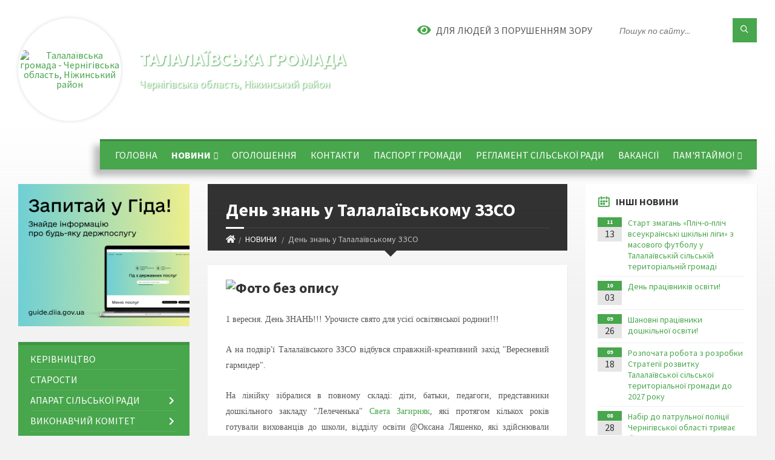

--- FILE ---
content_type: text/html; charset=UTF-8
request_url: https://talalaivka-gromada.gov.ua/news/1630652945/
body_size: 19242
content:
<!DOCTYPE html>
<html class="wide wow-animation" lang="uk">
<head>
	<!--[if IE]><meta http-equiv="X-UA-Compatible" content="IE=edge"><![endif]-->
	<meta charset="utf-8">
	<meta name="viewport" content="width=device-width, initial-scale=1">
	<!--[if IE]><script>
		document.createElement('header');
		document.createElement('nav');
		document.createElement('main');
		document.createElement('section');
		document.createElement('article');
		document.createElement('aside');
		document.createElement('footer');
		document.createElement('figure');
		document.createElement('figcaption');
	</script><![endif]-->
	<title>День знань у Талалаївському ЗЗСО | Талалаївська громада</title>
	<meta name="description" content=". . 1 вересня. День ЗНАНЬ!!! Урочисте свято для усієї освітянської родини!!!. . А на подвір&amp;#39;ї Талалаївського ЗЗСО відбувся справжній-креативний захід &amp;quot;Вересневий гармидер&amp;quot;.. . На лінійку зібралися в повному складі: діти, батьк">
	<meta name="keywords" content="День, знань, у, Талалаївському, ЗЗСО, |, Талалаївська, громада, 04415258">

	
		<meta property="og:image" content="https://rada.info/upload/users_files/04415258/54712d827f5948e855f111e994b9d5a5.jpg">
	<meta property="og:image:width" content="960">
	<meta property="og:image:height" content="720">
			<meta property="og:title" content="День знань у Талалаївському ЗЗСО">
			<meta property="og:description" content="

1 вересня. День ЗНАНЬ!!! Урочисте свято для усієї освітянської родини!!!">
			<meta property="og:type" content="article">
	<meta property="og:url" content="https://talalaivka-gromada.gov.ua/news/1630652945/">
		
		<link rel="apple-touch-icon" sizes="57x57" href="https://gromada.org.ua/apple-icon-57x57.png">
	<link rel="apple-touch-icon" sizes="60x60" href="https://gromada.org.ua/apple-icon-60x60.png">
	<link rel="apple-touch-icon" sizes="72x72" href="https://gromada.org.ua/apple-icon-72x72.png">
	<link rel="apple-touch-icon" sizes="76x76" href="https://gromada.org.ua/apple-icon-76x76.png">
	<link rel="apple-touch-icon" sizes="114x114" href="https://gromada.org.ua/apple-icon-114x114.png">
	<link rel="apple-touch-icon" sizes="120x120" href="https://gromada.org.ua/apple-icon-120x120.png">
	<link rel="apple-touch-icon" sizes="144x144" href="https://gromada.org.ua/apple-icon-144x144.png">
	<link rel="apple-touch-icon" sizes="152x152" href="https://gromada.org.ua/apple-icon-152x152.png">
	<link rel="apple-touch-icon" sizes="180x180" href="https://gromada.org.ua/apple-icon-180x180.png">
	<link rel="icon" type="image/png" sizes="192x192"  href="https://gromada.org.ua/android-icon-192x192.png">
	<link rel="icon" type="image/png" sizes="32x32" href="https://gromada.org.ua/favicon-32x32.png">
	<link rel="icon" type="image/png" sizes="96x96" href="https://gromada.org.ua/favicon-96x96.png">
	<link rel="icon" type="image/png" sizes="16x16" href="https://gromada.org.ua/favicon-16x16.png">
	<link rel="manifest" href="https://gromada.org.ua/manifest.json">
	<meta name="msapplication-TileColor" content="#ffffff">
	<meta name="msapplication-TileImage" content="https://gromada.org.ua/ms-icon-144x144.png">
	<meta name="theme-color" content="#ffffff">
	
	
		<meta name="robots" content="">
		
	<link rel="preconnect" href="https://fonts.googleapis.com">
	<link rel="preconnect" href="https://fonts.gstatic.com" crossorigin>
	<link href="https://fonts.googleapis.com/css2?family=Source+Sans+Pro:ital,wght@0,400;0,700;1,400;1,700&display=swap" rel="stylesheet">
	
    <link rel="preload" href="//gromada.org.ua/themes/2021_townpress/css/styles_vip.css?v=1.40" as="style">
	<link rel="stylesheet" href="//gromada.org.ua/themes/2021_townpress/css/styles_vip.css?v=1.40">
	<link rel="stylesheet" href="//gromada.org.ua/themes/2021_townpress/css/77316/theme_vip.css?v=1764526893">
	
		<!--[if lt IE 9]>
	<script src="https://oss.maxcdn.com/html5shiv/3.7.2/html5shiv.min.js"></script>
	<script src="https://oss.maxcdn.com/respond/1.4.2/respond.min.js"></script>
	<![endif]-->
	<!--[if gte IE 9]>
	<style type="text/css">
		.gradient { filter: none; }
	</style>
	<![endif]-->

</head>
<body class="">

	<a href="#top_menu" class="skip-link link" aria-label="Перейти до головного меню (Alt+1)" accesskey="1">Перейти до головного меню (Alt+1)</a>
	<a href="#left_menu" class="skip-link link" aria-label="Перейти до бічного меню (Alt+2)" accesskey="2">Перейти до бічного меню (Alt+2)</a>
    <a href="#main_content" class="skip-link link" aria-label="Перейти до головного вмісту (Alt+3)" accesskey="3">Перейти до текстового вмісту (Alt+3)</a>


		<header id="header" class="m-has-standard-menu m-has-header-tools m-has-gmap">
			<div class="header-inner">

				<div class="header-content">
					<div class="c-container">
						<div class="header-content-inner">

							<div class="header-branding m-large-logo">
								<a href="https://talalaivka-gromada.gov.ua/">
									<span id="logo" class="form_2">
										<img src="https://rada.info/upload/users_files/04415258/gerb/180px-Talalaivka_nizh_gerb.png" data-hires="https://rada.info/upload/users_files/04415258/gerb/180px-Talalaivka_nizh_gerb.png" alt="Талалаївська громада - Чернігівська область, Ніжинський район ">
									</span>
									<span>
										<span class="slogan_1">Талалаївська громада</span>
										<span class="slogan_2">Чернігівська область, Ніжинський район </span>
									</span>
								</a>
							</div>
							
							<div class="header-toggle-holder">

								<button type="button" class="header-toggle">
									<i class="ico-open tp tp-menu"></i>
									<i class="ico-close tp tp-cross"></i>
									<span>Меню</span>
								</button>

								<a rel="nofollow" href="https://talalaivka-gromada.gov.ua/search/" class="header-gmap-switcher" title="Пошук по сайту">
									<i class="fas fa-search"></i>
								</a>

							</div>
							
							<nav class="header-menu" id="top_menu">
								<ul>
																		<li>
										<a href="https://talalaivka-gromada.gov.ua/main/">ГОЛОВНА</a>
																			</li>
																		<li class="m-active">
										<a href="https://talalaivka-gromada.gov.ua/news/">НОВИНИ</a>
																				<ul>
																						<li>
												<a href="https://talalaivka-gromada.gov.ua/fond-socialnogo-strahuvannya-ukraini-informue-13-17-55-17-08-2021/">ФОНД СОЦІАЛЬНОГО СТРАХУВАННЯ УКРАЇНИ ІНФОРМУЄ</a>
																							</li>
																						<li>
												<a href="https://talalaivka-gromada.gov.ua/derzhpraci-informue-13-49-18-03-06-2022/">ДЕРЖПРАЦІ ІНФОРМУЄ</a>
																							</li>
																						<li>
												<a href="https://talalaivka-gromada.gov.ua/novini-pensijnogo-fondu-ukraini-10-28-57-24-11-2021/">НОВИНИ ПЕНСІЙНОГО ФОНДУ УКРАЇНИ</a>
																							</li>
																						<li>
												<a href="https://talalaivka-gromada.gov.ua/golovne-upravlinnya-statistiki-u-chernigivskij-oblasti-informue-11-24-07-07-02-2022/">ГОЛОВНЕ УПРАВЛІННЯ СТАТИСТИКИ У ЧЕРНІГІВСЬКІЙ ОБЛАСТІ ІНФОРМУЄ</a>
																							</li>
																						<li>
												<a href="https://talalaivka-gromada.gov.ua/golovne-upravlinnya-derzhprodspozhivsluzhbi-v-chernigivskij-oblasti-informue-11-04-06-08-02-2022/">ГОЛОВНЕ УПРАВЛІННЯ ДЕРЖПРОДСПОЖИВСЛУЖБИ В ЧЕРНІГІВСЬКІЙ ОБЛАСТІ ІНФОРМУЄ</a>
																							</li>
																						<li>
												<a href="https://talalaivka-gromada.gov.ua/novini-ministerstva-ohoroni-zdorovya-08-51-50-06-10-2022/">НОВИНИ МІНІСТЕРСТВА ОХОРОНИ ЗДОРОВ'Я</a>
																							</li>
																						<li>
												<a href="https://talalaivka-gromada.gov.ua/ministerstvo-cifrovoi-transformacii-informue-09-26-12-17-11-2021/">МІНІСТЕРСТВО ЦИФРОВОЇ ТРАНСФОРМАЦІЇ ІНФОРМУЄ</a>
																							</li>
																						<li>
												<a href="https://talalaivka-gromada.gov.ua/nizhinska-miskrajonna-filiya-chernigivskogo-oblasnogo-centru-zajnyatosti-informue-10-26-55-23-11-2021/">ЧЕРНІГІВСЬКИЙ ОБЛАСНИЙ ЦЕНТР ЗАЙНЯТОСТІ ІНФОРМУЄ</a>
																							</li>
																						<li>
												<a href="https://talalaivka-gromada.gov.ua/novini-golovnogo-upravlinnya-dps-u-chernigivskij-oblasti-14-26-38-07-04-2023/">НОВИНИ ГОЛОВНОГО УПРАВЛІННЯ ДПС У ЧЕРНІГІВСЬКІЙ ОБЛАСТІ</a>
																							</li>
																						<li>
												<a href="https://talalaivka-gromada.gov.ua/policiya-informue-13-47-32-25-10-2023/">ПОЛІЦІЯ ІНФОРМУЄ</a>
																							</li>
																						<li>
												<a href="https://talalaivka-gromada.gov.ua/derzhavna-migracijna-sluzhba-informue-15-14-47-04-07-2025/">ДЕРЖАВНА МІГРАЦІЙНА СЛУЖБА ІНФОРМУЄ</a>
																							</li>
																																</ul>
																			</li>
																		<li>
										<a href="https://talalaivka-gromada.gov.ua/ogoloshennya-12-11-08-03-09-2021/">ОГОЛОШЕННЯ</a>
																			</li>
																		<li>
										<a href="https://talalaivka-gromada.gov.ua/feedback/">Контакти</a>
																			</li>
																		<li>
										<a href="https://talalaivka-gromada.gov.ua/pasport-gromadi-11-41-15-21-06-2022/">ПАСПОРТ ГРОМАДИ</a>
																			</li>
																		<li>
										<a href="https://talalaivka-gromada.gov.ua/reglament-silskoi-radi-09-14-24-05-01-2023/">РЕГЛАМЕНТ СІЛЬСЬКОЇ РАДИ</a>
																			</li>
																		<li>
										<a href="https://talalaivka-gromada.gov.ua/vakansii-15-51-18-08-09-2025/">ВАКАНСІЇ</a>
																			</li>
																		<li>
										<a href="https://talalaivka-gromada.gov.ua/pamyatajmo-16-37-14-11-02-2025/">ПАМ'ЯТАЙМО!</a>
																				<ul>
																						<li>
												<a href="https://talalaivka-gromada.gov.ua/aleya-slavi-12-55-10-24-09-2025/">АЛЕЯ СЛАВИ</a>
																							</li>
																																</ul>
																			</li>
																										</ul>
							</nav>
							
							<div class="header-tools">

								<div class="header-search">
									<form method="get" action="https://talalaivka-gromada.gov.ua/search/" class="c-search-form">
										<div class="form-fields">
											<input type="text" name="q" value="" placeholder="Пошук по сайту..." aria-label="Введіть пошукову фразу">
											<button type="submit" name="gAction" value="search" class="submit-btn" aria-label="Здійснити пошук"><i class="tp tp-magnifier"></i></button>
										</div>
									</form>
								</div>
								
								<a href="#" rel="nofollow" class="header-gmap-switcher" title="Версія для людей з вадами зору" onclick="return set_special('965a7abdcb93d6f790f6f95a9a18373e2eebec6c');">
									<i class="ico-open fas fa-eye"></i>
									<span>Для людей з порушенням зору</span>
								</a>

							</div>

						</div>
					</div>
				</div>

			</div>
		</header>

		<div class="header-bg">
			<div class="header-image" data-autoplay="8">
																			<div class="image-layer" style="background-image: url(https://rada.info/upload/users_files/04415258/backgrounds/1-фон.jpg);"></div>
												</div>
		</div>

		<div id="core">
			<div class="c-container">
				<div class="row">

					<div class="middle-column col-md-9 col-md-push-3" id="main_content">
					
																					<div class="row">
	
	<div class="middle-column col-md-8">

		<div id="page-content">
			<div class="page-content-inner">
			
				<div id="page-header" class="m-has-breadcrumbs">
					<div class="page-title">
						<h1>День знань у Талалаївському ЗЗСО</h1>
					</div>
					<div class="breadcrumbs">
						<ul><li><a href="https://talalaivka-gromada.gov.ua/" title="Головна сторінка"><span class="fa fa-home"></span></a></li><li><a href="https://talalaivka-gromada.gov.ua/news/" aria-current="page">НОВИНИ</a></li> <li class="active">День знань у Талалаївському ЗЗСО</li></ul>
					</div>
				</div>

				<div class="post-page post-detail-page">
					<div class="post">
						<div class="post-inner c-content-box m-no-padding">

							<div class="post-core">

								<div class="post-content">
									<div class="post-content-inner">
						
										
										
										<main>
										<h2 style="text-align: justify;"><img alt="Фото без опису"  alt="" src="https://rada.info/upload/users_files/04415258/54712d827f5948e855f111e994b9d5a5.jpg" style="width: 333px; height: 250px;" /></h2>

<p style="text-align: justify;"><span style="font-size:14px;"><span style="font-family:Times New Roman,Times,serif;">1 вересня. День ЗНАНЬ!!! Урочисте свято для усієї освітянської родини!!!</span></span></p>

<p style="text-align: justify;"><span style="font-size:14px;"><span style="font-family:Times New Roman,Times,serif;">А на подвір&#39;ї Талалаївського ЗЗСО відбувся справжній-креативний захід &quot;Вересневий гармидер&quot;.</span></span></p>

<p style="text-align: justify;"><span style="font-size:14px;"><span style="font-family:Times New Roman,Times,serif;">На лінійку зібралися в повному складі: діти, батьки, педагоги, представники дошкільного закладу &quot;Лелеченька&quot; <a href="http://vlada.pp.ua/goto/[base64]/" target="_blank" rel="nofollow" role="link" tabindex="0">Света Загирняк</a>, які протягом кількох років готували вихованців до школи, відділу освіти @Оксана Ляшенко, які здійснювали матеріальне та методичне забезпечення, технічний персонал, що невтомно працював над благоустроєм закладу, небайдужі до актуальних шкільних питань.</span></span></p>

<p style="text-align: justify;"><span style="font-size:14px;"><span style="font-family:Times New Roman,Times,serif;">Сьогодні 145 дорослих, активних, креативних, веселих, розумних, кмітливих, непосидючих здобувачів освіти переступили шкільний поріг, з них - 15 першокласників. 7 учнів нагороджені похвальними листами за підсумками минулого року.</span></span></p>

<p style="text-align: justify;"><span style="font-size:14px;"><span style="font-family:Times New Roman,Times,serif;">Сміливо крокуйте шляхом засвоєння знань, розкривайте власний потенціал, зберігайте людяність та особисту гідність.</span></span></p>

<p style="text-align: justify;"><span style="font-size:14px;"><span style="font-family:Times New Roman,Times,serif;">21 педагог цьогоріч забезпечуватиме якісний освітній процес у закладі. Ресурсів вам, внутрішніх можливостей та високої мотивації на засадах академічної доброчесності.</span></span></p>

<p style="text-align: justify;"><span style="font-size:14px;"><span style="font-family:Times New Roman,Times,serif;">Батькам - бути люблячими та розуміючими, долучатися до спільних та корисних справ закладу.</span></span></p>

<p style="text-align: justify;"><span style="font-size:14px;"><span style="font-family:Times New Roman,Times,serif;">Дякуємо усім дотичним до організованого початку нового навчального року, засновнику, спонсорам та благодійникам:</span></span></p>

<p style="text-align: justify;"><span style="font-size:14px;"><span style="font-family:Times New Roman,Times,serif;">- Талалаївській сільській раді за парти для першокласників та матеріали для проведення поточного ремонту;</span></span></p>

<p style="text-align: justify;"><span style="font-size:14px;"><span style="font-family:Times New Roman,Times,serif;">- благодійному фонду &quot;Разом з Кернел&quot; за цінні набори канцтоварів для найменших 15 учнів, що вперше завітали до першого класу;</span></span></p>

<p style="text-align: justify;"><span style="font-size:14px;"><span style="font-family:Times New Roman,Times,serif;">- Шевчуну Сергію Івановичу за допомогу в обкосі території;</span></span></p>

<p style="text-align: justify;"><span style="font-size:14px;"><span style="font-family:Times New Roman,Times,serif;">- Явону Володимиру Григоровича та Косусі Михайлу Івановичу за фарбу для спортивних та технічних споруд;</span></span></p>

<p style="text-align: justify;"><span style="font-size:14px;"><span style="font-family:Times New Roman,Times,serif;">- Герасименку Сергію Михайловичу та Петрику Віталію Івановичу за деревину для благоустрою території;</span></span></p>

<p style="text-align: justify;"><span style="font-size:14px;"><span style="font-family:Times New Roman,Times,serif;">- Черненко Тетяні Віталіївні <a href="http://vlada.pp.ua/goto/[base64]/" target="_blank" rel="nofollow" role="link" tabindex="0">Таня Черненко Ляшенко</a> та єврейській общині за посильну допомогу у вигляді канцтоварів та кухонного приладдя;</span></span></p>

<p style="text-align: justify;"><span style="font-size:14px;"><span style="font-family:Times New Roman,Times,serif;">- Чеботаєвій Інзі Віталіївні <a href="http://vlada.pp.ua/goto/[base64]/" target="_blank" rel="nofollow" role="link" tabindex="0">Інга Чеботаєва</a> та профспілковій організації за необхідний матеріал в роботі директора та педагогічого колективу.</span></span></p>

<p style="text-align: justify;"><span style="font-size:14px;"><span style="font-family:Times New Roman,Times,serif;">Дякую усім за речі та слова, що гріють і душу, і серце, роблять освітній процес безпечним, комфортним та якісним.</span></span></p>

<p style="text-align: right;"><span style="font-size:16px;">&nbsp; &nbsp; &nbsp; &nbsp; &nbsp; &nbsp; &nbsp; &nbsp; &nbsp; &nbsp; &nbsp; &nbsp; &nbsp; &nbsp; &nbsp; &nbsp; &nbsp; &nbsp; &nbsp; &nbsp; &nbsp; &nbsp; &nbsp; &nbsp; &nbsp; &nbsp; &nbsp; &nbsp; &nbsp; &nbsp; &nbsp; &nbsp; &nbsp; &nbsp; &nbsp; &nbsp; &nbsp; &nbsp; &nbsp; &nbsp; &nbsp; &nbsp; &nbsp; &nbsp; &nbsp; &nbsp; &nbsp; </span>&nbsp; &nbsp; &nbsp; &nbsp; &nbsp; &nbsp; &nbsp; &nbsp; &nbsp; &nbsp; &nbsp; &nbsp; &nbsp; &nbsp; &nbsp; Відділ освіти Талалаївської сільської ради</p>
										</main>
										
																				<div class="gallery-list-page gallery-page">
											<div class="c-gallery">
												<ul class="gallery-images m-layout-masonry m-3-columns">

																										<li class="gallery-image album_item">
														<div class="gallery-image-inner">
															<a href="https://rada.info/upload/users_files/04415258/gallery/large/240671873_1434331720285313_3764408572659875823_n.jpg" data-fancybox="gallery" data-caption="" title="">
																<img src="https://rada.info/upload/users_files/04415258/gallery/large/240671873_1434331720285313_3764408572659875823_n.jpg" alt="">
															</a>
															<p class="gallery-title"><a href="https://rada.info/upload/users_files/04415258/gallery/large/240671873_1434331720285313_3764408572659875823_n.jpg" data-fancybox="gallery2" data-caption=""></a></p>
														</div>
																											</li>
																										<li class="gallery-image album_item">
														<div class="gallery-image-inner">
															<a href="https://rada.info/upload/users_files/04415258/gallery/large/240594166_1434331620285323_4081029648888001434_n.jpg" data-fancybox="gallery" data-caption="" title="">
																<img src="https://rada.info/upload/users_files/04415258/gallery/large/240594166_1434331620285323_4081029648888001434_n.jpg" alt="">
															</a>
															<p class="gallery-title"><a href="https://rada.info/upload/users_files/04415258/gallery/large/240594166_1434331620285323_4081029648888001434_n.jpg" data-fancybox="gallery2" data-caption=""></a></p>
														</div>
																											</li>
																										<li class="gallery-image album_item">
														<div class="gallery-image-inner">
															<a href="https://rada.info/upload/users_files/04415258/gallery/large/240655910_1434331443618674_5881184097671655516_n.jpg" data-fancybox="gallery" data-caption="" title="">
																<img src="https://rada.info/upload/users_files/04415258/gallery/large/240655910_1434331443618674_5881184097671655516_n.jpg" alt="">
															</a>
															<p class="gallery-title"><a href="https://rada.info/upload/users_files/04415258/gallery/large/240655910_1434331443618674_5881184097671655516_n.jpg" data-fancybox="gallery2" data-caption=""></a></p>
														</div>
																											</li>
																										<li class="gallery-image album_item">
														<div class="gallery-image-inner">
															<a href="https://rada.info/upload/users_files/04415258/gallery/large/240659835_1434331293618689_6864216951766211667_n.jpg" data-fancybox="gallery" data-caption="" title="">
																<img src="https://rada.info/upload/users_files/04415258/gallery/large/240659835_1434331293618689_6864216951766211667_n.jpg" alt="">
															</a>
															<p class="gallery-title"><a href="https://rada.info/upload/users_files/04415258/gallery/large/240659835_1434331293618689_6864216951766211667_n.jpg" data-fancybox="gallery2" data-caption=""></a></p>
														</div>
																											</li>
																										<li class="gallery-image album_item">
														<div class="gallery-image-inner">
															<a href="https://rada.info/upload/users_files/04415258/gallery/large/240586941_1434331143618704_8679678408891684771_n.jpg" data-fancybox="gallery" data-caption="" title="">
																<img src="https://rada.info/upload/users_files/04415258/gallery/large/240586941_1434331143618704_8679678408891684771_n.jpg" alt="">
															</a>
															<p class="gallery-title"><a href="https://rada.info/upload/users_files/04415258/gallery/large/240586941_1434331143618704_8679678408891684771_n.jpg" data-fancybox="gallery2" data-caption=""></a></p>
														</div>
																											</li>
																										<li class="gallery-image album_item">
														<div class="gallery-image-inner">
															<a href="https://rada.info/upload/users_files/04415258/gallery/large/241089866_1434331060285379_7650851339709222820_n.jpg" data-fancybox="gallery" data-caption="" title="">
																<img src="https://rada.info/upload/users_files/04415258/gallery/large/241089866_1434331060285379_7650851339709222820_n.jpg" alt="">
															</a>
															<p class="gallery-title"><a href="https://rada.info/upload/users_files/04415258/gallery/large/241089866_1434331060285379_7650851339709222820_n.jpg" data-fancybox="gallery2" data-caption=""></a></p>
														</div>
																											</li>
																										<li class="gallery-image album_item">
														<div class="gallery-image-inner">
															<a href="https://rada.info/upload/users_files/04415258/gallery/large/241070438_1434331243618694_7825054586914177527_n.jpg" data-fancybox="gallery" data-caption="" title="">
																<img src="https://rada.info/upload/users_files/04415258/gallery/large/241070438_1434331243618694_7825054586914177527_n.jpg" alt="">
															</a>
															<p class="gallery-title"><a href="https://rada.info/upload/users_files/04415258/gallery/large/241070438_1434331243618694_7825054586914177527_n.jpg" data-fancybox="gallery2" data-caption=""></a></p>
														</div>
																											</li>
													
												</ul>
											</div>
										</div>
										
									</div>
								</div>

							</div>

							<div class="post-footer">
								<div class="post-footer-inner">

									<div class="post-info">
										<i class="ico tp tp-clock2"></i>
										<span class="post-date">
											03 Вересня, 2021 о 10:04
										</span>
										<i class="ico far fa-eye"></i>
										<span class="post-views">
											380
										</span>
																			</div>
																		
																		<div class="post-share">
										Сподобалась новина? Поширте:										
																				<a data-type="fb" class="social_share fab fa-facebook" onclick="window.open('https://www.facebook.com/sharer/sharer.php?u=https://talalaivka-gromada.gov.ua/news/1630652945/', '', 'toolbar=0,status=0,scrollbars=1,width=626,height=436'); return false;" href="#" rel="nofollow" title="Поширити у Facebook"></a>
										<a data-type="tw" class="social_share fab fa-twitter" onclick="window.open('https://twitter.com/intent/tweet?url=https://talalaivka-gromada.gov.ua/news/1630652945/&text=%D0%94%D0%B5%D0%BD%D1%8C+%D0%B7%D0%BD%D0%B0%D0%BD%D1%8C+%D1%83+%D0%A2%D0%B0%D0%BB%D0%B0%D0%BB%D0%B0%D1%97%D0%B2%D1%81%D1%8C%D0%BA%D0%BE%D0%BC%D1%83+%D0%97%D0%97%D0%A1%D0%9E', '', 'toolbar=0,status=0,scrollbars=1,width=626,height=436'); return false;" href="#" rel="nofollow" title="Поширити у Twitter"></a>
										<a onclick="window.print(); return false;" rel="nofollow" class="social_share fas fa-print" href="#" title="Надрукувати"></a>
									</div>
																		
								</div>
							</div>
							
						</div>
					</div>
					
										<div class="post-navigation">
						<div class="c-content-box">
							<ul>
								<li class="prev m-has-thumb">
																		<div class="prev-inner">
																				<div class="nav-thumb">
											<a href="https://talalaivka-gromada.gov.ua/news/1630481826/"><img src="https://rada.info/upload/users_files/04415258/a99e15f844615fc3da626355f8914ff7.jpg" alt="Служба у справах дітей інформує!"></a>
										</div>
																				<h5><a href="https://talalaivka-gromada.gov.ua/news/1630481826/">Попередня стаття</a></h5>
										<a href="https://talalaivka-gromada.gov.ua/news/1630481826/">Служба у справах дітей інформує!</a>
									</div>
																	</li>
								<li class="next m-has-thumb">
																		<div class="next-inner">
																				<div class="nav-thumb">
											<a href="https://talalaivka-gromada.gov.ua/news/1630654314/"><img src="https://rada.info/upload/users_files/04415258/7b7e963d1d17b2586e5d52de020fa84b.jpg" alt="День знань у Кропивнянській гімназії"></a>
										</div>
																				<h5><a href="https://talalaivka-gromada.gov.ua/news/1630654314/">Наступна стаття</a></h5>
										<a href="https://talalaivka-gromada.gov.ua/news/1630654314/">День знань у Кропивнянській гімназії</a>
									</div>
																	</li>

							</ul>
						</div>
					</div>
										
					
				</div>
			</div>
		</div>

	</div>
	
	<div class="right-column col-md-4">
		<aside class="sidebar">
			<div class="widget-list">

								<div class="widget events-widget">
					<div class="widget-inner">
						<h3 class="widget-title m-has-ico"><i class="widget-ico tp tp-calendar-full"></i>Інші новини</h3>
						<div class="widget-content">
							<ul class="event-list">

																<li class="event m-has-date">
									<div class="event-inner">
										<div class="event-date" title="13.11.2025, 14:44">
											<span class="event-month">11</span>
											<span class="event-day">13</span>
										</div>
										<h4 class="event-title"><a href="https://talalaivka-gromada.gov.ua/news/1763038016/">Старт змагань «Пліч-о-пліч всеукраїнські шкільні ліги»  з масового футболу  у Талалаївській сільській територіальній громаді</a></h4>
									</div>
								</li>
																<li class="event m-has-date">
									<div class="event-inner">
										<div class="event-date" title="03.10.2025, 15:17">
											<span class="event-month">10</span>
											<span class="event-day">03</span>
										</div>
										<h4 class="event-title"><a href="https://talalaivka-gromada.gov.ua/news/1759493951/">День працівників освіти!</a></h4>
									</div>
								</li>
																<li class="event m-has-date">
									<div class="event-inner">
										<div class="event-date" title="26.09.2025, 15:42">
											<span class="event-month">09</span>
											<span class="event-day">26</span>
										</div>
										<h4 class="event-title"><a href="https://talalaivka-gromada.gov.ua/news/1758890617/">Шановні працівники дошкільної освіти!</a></h4>
									</div>
								</li>
																<li class="event m-has-date">
									<div class="event-inner">
										<div class="event-date" title="18.09.2025, 11:01">
											<span class="event-month">09</span>
											<span class="event-day">18</span>
										</div>
										<h4 class="event-title"><a href="https://talalaivka-gromada.gov.ua/news/1758269045/">Розпочата робота з розробки Стратегії розвитку Талалаївської сільської територіальної громади до 2027 року</a></h4>
									</div>
								</li>
																<li class="event m-has-date">
									<div class="event-inner">
										<div class="event-date" title="28.08.2025, 10:23">
											<span class="event-month">08</span>
											<span class="event-day">28</span>
										</div>
										<h4 class="event-title"><a href="https://talalaivka-gromada.gov.ua/news/1756365896/">Набір до патрульної поліції Чернігівської області триває 🚔</a></h4>
									</div>
								</li>
																<li class="event m-has-date">
									<div class="event-inner">
										<div class="event-date" title="27.08.2025, 13:07">
											<span class="event-month">08</span>
											<span class="event-day">27</span>
										</div>
										<h4 class="event-title"><a href="https://talalaivka-gromada.gov.ua/news/1756289574/">Сила в об'єднанні: як ВПО можуть досягти більших успіхів разом...</a></h4>
									</div>
								</li>
								
							</ul>
							<p class="show-all-btn"><a href="https://talalaivka-gromada.gov.ua/news/">Всі новини</a></p>
						</div>
					</div>
				</div>
				
				


<div id="banner_block">

	
	<p>&nbsp;<img alt="Фото без опису"  src="https://rada.info/upload/users_files/04415258/99bae14ad513fe750c9a568915488e81.jpg" style="width: 350px; height: 225px;" /></p>

<p>&nbsp; &nbsp; &nbsp; &nbsp; &nbsp; &nbsp; &nbsp; &nbsp; &nbsp; &nbsp; &nbsp; &nbsp; &nbsp; &nbsp; &nbsp; &nbsp; &nbsp; &nbsp; &nbsp;&nbsp;<a rel="nofollow" href="https://www.president.gov.ua/ru" target="_blank"><img alt="Президент України" src="https://rada.info/upload/users_files/04415258/0ab1ebbcfaee1bce442d17b91c377637.jpg" style="width: 300px; height: 156px;" /></a></p>

<p><a rel="nofollow" href="https://www.rada.gov.ua/" target="_blank"><img alt="Фото без опису"  src="https://rada.info/upload/users_files/04415258/65a672badbfcbe27ad81680d9de1a457.png" style="width: 350px; height: 184px;" /></a></p>

<p><img alt="Кабінет міністрів України" src="https://rada.info/upload/users_files/04415258/96547935f2afacdf2e1c28a71dbaa335.jpg" style="width: 350px; height: 197px;" /></p>

<p><a rel="nofollow" href="https://decentralization.gov.ua/" target="_blank"><img alt="Децентралізація в Україні" src="https://rada.info/upload/users_files/04415258/a9bb717afaaf30cbae3280d665fb5f92.jpg" style="width: 264px; height: 132px;" /></a></p>

<p><a rel="nofollow" href="https://moz.gov.ua/koronavirus-2019-ncov" target="_blank"><img alt="Фото без опису"  src="https://rada.info/upload/users_files/04415258/69dead3d86240c825da79932ad0b3e0b.png" style="width: 264px; height: 174px;" /></a></p>

<p><a rel="nofollow" href="https://thedigital.gov.ua/news/yak-otrimati-zhitlo-abo-groshovu-kompensatsiyu-vid-derzhavi-poslugi-na-gidi" target="_blank"><img alt="Міністерство цифрової трансформації України" src="https://rada.info/upload/users_files/04415258/325ff3e7fd952709e55d9663e477bf29.png" style="width: 264px; height: 148px;" /></a></p>

<p>&nbsp;</p>

<p>&nbsp; &nbsp; &nbsp; &nbsp; &nbsp; &nbsp; &nbsp; &nbsp; &nbsp; &nbsp; &nbsp; &nbsp; &nbsp; &nbsp; &nbsp; &nbsp; &nbsp; &nbsp; &nbsp; &nbsp; &nbsp; &nbsp; &nbsp; &nbsp; &nbsp; &nbsp; &nbsp; &nbsp; &nbsp; &nbsp; &nbsp; &nbsp; &nbsp; &nbsp; &nbsp;&nbsp;</p>
	<div class="clearfix"></div>

	
	<div class="clearfix"></div>

</div>
			</div>
		</aside>
	</div>
	
</div>

<hr class="c-separator m-margin-top-small m-margin-bottom-small m-transparent hidden-lg hidden-md">																			
					</div>

					<div class="left-column sidebar col-md-3 col-md-pull-9">
						<aside class="sidebar">

														<div class="widget image-widget right_menu_b">
								<div class="widget-inner">
									<div class="widget-content">
										<a href="https://guide.diia.gov.ua/" rel="nofollow" target="_blank"><img src="https://gromada.org.ua/upload/diia_guide.jpg" alt="Гід інформаційних послуг - банер"></a>
									</div>
								</div>
															</div>
							
							<nav class="side-menu m-left-side m-show-submenu" id="left_menu">
								<ul>
																		<li class="from_sidebar_menu">
										<a href="https://talalaivka-gromada.gov.ua/silskij-golova-23-29-09-26-05-2021/">КЕРІВНИЦТВО</a>
																			</li>
																		<li class="from_sidebar_menu">
										<a href="https://talalaivka-gromada.gov.ua/starosti-starostinskih-okrugiv-11-32-26-13-10-2021/">СТАРОСТИ</a>
																			</li>
																		<li class="from_sidebar_menu">
										<a href="https://talalaivka-gromada.gov.ua/aparat-silskoi-radi-15-35-12-17-08-2021/">АПАРАТ СІЛЬСЬКОЇ РАДИ</a>
																				<ul>
																						<li>
												<a href="https://talalaivka-gromada.gov.ua/aparat-talalaivskoi-silskoi-radi-ta-ii-vikonavchogo-komitetu-inshih-vikonavchih-organiv-radi-15-39-16-17-08-2021/">Структура виконавчих органів  Талалаївської сільської ради</a>
																							</li>
																																</ul>
																			</li>
																		<li class="from_sidebar_menu">
										<a href="https://talalaivka-gromada.gov.ua/vikonavchij-komitet-16-06-48-17-08-2021/">ВИКОНАВЧИЙ КОМІТЕТ</a>
																				<ul>
																						<li>
												<a href="https://talalaivka-gromada.gov.ua/personalnij-sklad-vikonavchogo-komitetu-16-07-39-17-08-2021/">Персональний склад виконавчого комітету</a>
																							</li>
																						<li>
												<a href="https://talalaivka-gromada.gov.ua/proekti-rishen-vikonavchogo-komitetu-10-37-27-20-08-2021/">Проєкти рішень виконавчого комітету</a>
																							</li>
																						<li>
												<a href="https://talalaivka-gromada.gov.ua/protokoli-zasidan-vikonavchogo-komitetu-12-41-50-24-01-2022/">Протоколи засідань виконавчого комітету, поіменне голосування</a>
																								<ul>
																										<li>
														<a href="https://talalaivka-gromada.gov.ua/2025-rik-11-22-07-22-04-2025/">2025 рік</a>
													</li>
																										<li>
														<a href="https://talalaivka-gromada.gov.ua/2024-rik-16-20-08-19-03-2024/">2024 рік</a>
													</li>
																										<li>
														<a href="https://talalaivka-gromada.gov.ua/2022-rik-12-46-52-24-01-2022/">2022 рік</a>
													</li>
																										<li>
														<a href="https://talalaivka-gromada.gov.ua/2023-rik-14-23-01-01-02-2023/">2023 рік</a>
													</li>
																																						</ul>
																							</li>
																																</ul>
																			</li>
																		<li class="from_sidebar_menu">
										<a href="https://talalaivka-gromada.gov.ua/deputatskij-korpus-16-08-56-17-08-2021/">ДЕПУТАТИ СІЛЬСЬКОЇ РАДИ</a>
																				<ul>
																						<li>
												<a href="https://talalaivka-gromada.gov.ua/informaciya-pro-deputativ-16-17-53-17-08-2021/">Інформація про депутатів</a>
																							</li>
																						<li>
												<a href="https://talalaivka-gromada.gov.ua/postijni-komisii-silskoi-radi-16-18-16-17-08-2021/">Постійні комісії</a>
																								<ul>
																										<li>
														<a href="https://talalaivka-gromada.gov.ua/protokoli-zasidan-postijnih-deputatskih-komisij-16-25-23-14-04-2025/">Протоколи засідань постійних депутатських комісій</a>
													</li>
																																						</ul>
																							</li>
																						<li>
												<a href="https://talalaivka-gromada.gov.ua/miscevi-vibori-15-43-36-21-03-2023/">Місцеві вибори</a>
																								<ul>
																										<li>
														<a href="https://talalaivka-gromada.gov.ua/normativni-dokumenti-15-44-15-21-03-2023/">Нормативні документи</a>
													</li>
																																						</ul>
																							</li>
																																</ul>
																			</li>
																		<li class="from_sidebar_menu">
										<a href="https://talalaivka-gromada.gov.ua/docs/">ОФІЦІЙНІ ДОКУМЕНТИ</a>
																				<ul>
																						<li>
												<a href="https://talalaivka-gromada.gov.ua/listi-poimennogo-golosuvannya-12-13-18-25-11-2021/">Листки поіменного голосування</a>
																							</li>
																						<li>
												<a href="https://talalaivka-gromada.gov.ua/protokoli-zasidannya-sesij-10-32-15-27-01-2022/">Протоколи засідання сесій</a>
																							</li>
																						<li>
												<a href="https://talalaivka-gromada.gov.ua/protkoli-zasidan-postijnih-deputatskih-komisij-09-53-27-01-04-2025/">Протколи засідань постійних депутатських комісій</a>
																							</li>
																						<li>
												<a href="https://talalaivka-gromada.gov.ua/rezultati-poimennogo-golosuvannya-12-34-14-19-01-2024/">Результати поіменного голосування</a>
																							</li>
																						<li>
												<a href="https://talalaivka-gromada.gov.ua/zapis-zasidannya-radi-13-01-30-21-10-2024/">Відеозапис засідання сесій сільської ради</a>
																							</li>
																																</ul>
																			</li>
																		<li class="from_sidebar_menu">
										<a href="https://talalaivka-gromada.gov.ua/bjudzhet-gromadi-12-58-48-24-01-2022/">БЮДЖЕТ ГРОМАДИ</a>
																				<ul>
																						<li>
												<a href="https://talalaivka-gromada.gov.ua/rishennya-silskoi-radi-pro-bjudzhet-12-59-54-24-01-2022/">Рішення сільської ради про бюджет</a>
																								<ul>
																										<li>
														<a href="https://talalaivka-gromada.gov.ua/pro-bjudzhet-12-19-09-24-10-2022/">Про бюджет територіальної громади</a>
													</li>
																										<li>
														<a href="https://talalaivka-gromada.gov.ua/pro-vnesennya-zmin-12-19-29-24-10-2022/">Про внесення змін до бюджету</a>
													</li>
																										<li>
														<a href="https://talalaivka-gromada.gov.ua/pro-zvit-pro-vikonannya-bjudzhetu-12-20-55-24-10-2022/">Про звіт про виконання бюджету</a>
													</li>
																																						</ul>
																							</li>
																						<li>
												<a href="https://talalaivka-gromada.gov.ua/programi-13-16-23-24-01-2022/">Програми</a>
																							</li>
																						<li>
												<a href="https://talalaivka-gromada.gov.ua/programno-cilovij-metod-13-16-48-24-01-2022/">Програмно - цільовий метод</a>
																								<ul>
																										<li>
														<a href="https://talalaivka-gromada.gov.ua/prognoz-bjudzhetu-13-17-05-24-01-2022/">Прогноз бюджету</a>
													</li>
																										<li>
														<a href="https://talalaivka-gromada.gov.ua/bjudzhetni-zapiti-13-17-25-24-01-2022/">Бюджетні запити</a>
													</li>
																										<li>
														<a href="https://talalaivka-gromada.gov.ua/pasporta-bjudzhetnih-program-13-18-04-24-01-2022/">Паспорта бюджетних програм</a>
													</li>
																										<li>
														<a href="https://talalaivka-gromada.gov.ua/zviti-pro-vikonannya-bjudzhetnih-program-13-18-40-24-01-2022/">Звіти про виконання бюджетних програм</a>
													</li>
																										<li>
														<a href="https://talalaivka-gromada.gov.ua/analiz-efektivnosti-vikonannya-bjudzhetnih-program-15-43-39-05-03-2024/">Аналіз ефективності виконання бюджетних програм</a>
													</li>
																																						</ul>
																							</li>
																						<li>
												<a href="https://talalaivka-gromada.gov.ua/rekviziti-rahunkiv-13-19-16-24-01-2022/">Реквізити рахунків</a>
																							</li>
																						<li>
												<a href="https://talalaivka-gromada.gov.ua/dogovora-pro-nadannya-ta-otrimannya-subvencij-13-20-00-24-01-2022/">Договора про надання та отримання субвенцій</a>
																								<ul>
																										<li>
														<a href="https://talalaivka-gromada.gov.ua/2021-rik-10-15-28-24-10-2022/">2022 рік</a>
													</li>
																										<li>
														<a href="https://talalaivka-gromada.gov.ua/2021-rik-10-19-21-24-10-2022/">2021 рік</a>
													</li>
																																						</ul>
																							</li>
																						<li>
												<a href="https://talalaivka-gromada.gov.ua/prognoz-bjudzhetu-14-34-18-16-09-2025/">Прогноз бюджету</a>
																								<ul>
																										<li>
														<a href="https://talalaivka-gromada.gov.ua/20262028-roki-14-34-44-16-09-2025/">2026-2028 роки</a>
													</li>
																																						</ul>
																							</li>
																																</ul>
																			</li>
																		<li class="from_sidebar_menu">
										<a href="https://talalaivka-gromada.gov.ua/regulyatorna-diyalnist-15-12-03-06-09-2021/">РЕГУЛЯТОРНА ДІЯЛЬНІСТЬ</a>
																				<ul>
																						<li>
												<a href="https://talalaivka-gromada.gov.ua/chinni-regulyatorni-akti-15-08-31-28-09-2021/">Чинні регуляторні акти</a>
																								<ul>
																										<li>
														<a href="https://talalaivka-gromada.gov.ua/2024-rik-11-08-05-04-10-2023/">2024 рік</a>
													</li>
																										<li>
														<a href="https://talalaivka-gromada.gov.ua/2023-rik-18-51-01-27-03-2023/">2023 рік</a>
													</li>
																										<li>
														<a href="https://talalaivka-gromada.gov.ua/2022-rik-16-13-11-30-11-2021/">2022 рік</a>
													</li>
																										<li>
														<a href="https://talalaivka-gromada.gov.ua/2021-rik-16-10-20-30-11-2021/">2021 рік</a>
													</li>
																																						</ul>
																							</li>
																						<li>
												<a href="https://talalaivka-gromada.gov.ua/proekti-regulyatornih-aktiv-15-09-28-28-09-2021/">Проєкти регуляторних актів</a>
																							</li>
																						<li>
												<a href="https://talalaivka-gromada.gov.ua/plani-regulyatornoi-diyalnosti-15-38-42-21-12-2021/">Плани регуляторної діяльності</a>
																								<ul>
																										<li>
														<a href="https://talalaivka-gromada.gov.ua/povidomlennya-15-21-40-31-03-2023/">ПОВІДОМЛЕННЯ</a>
													</li>
																																						</ul>
																							</li>
																																</ul>
																			</li>
																		<li class="from_sidebar_menu">
										<a href="https://talalaivka-gromada.gov.ua/dostup-do-publichnoi-informacii-12-20-41-23-09-2021/">ДОСТУП ДО ПУБЛІЧНОЇ ІНФОРМАЦІЇ</a>
																				<ul>
																						<li>
												<a href="https://talalaivka-gromada.gov.ua/zakon-ukraini-pro-dostup-do-publichnoi-informacii-12-22-57-23-09-2021/">Закон України "Про доступ до публічної інформації"</a>
																							</li>
																						<li>
												<a href="https://talalaivka-gromada.gov.ua/poryadok-dostupu-do-publichnoi-informacii-v-vikonavchomu-komiteti-talalaivskoi-silskoi-radi-12-23-44-23-09-2021/">Порядок доступу до публічної інформації в виконавчому комітеті Талалаївської сільської ради</a>
																							</li>
																						<li>
												<a href="https://talalaivka-gromada.gov.ua/forma-zapitu-na-informaciju-12-24-41-23-09-2021/">Форма запиту на інформацію</a>
																							</li>
																																</ul>
																			</li>
																		<li class="from_sidebar_menu">
										<a href="https://talalaivka-gromada.gov.ua/istorichna-dovidka-23-41-16-26-05-2021/">ІСТОРИЧНА ДОВІДКА</a>
																			</li>
																		<li class="from_sidebar_menu">
										<a href="https://talalaivka-gromada.gov.ua/video-14-07-37-20-08-2021/">ВІДЕО</a>
																			</li>
																		<li class="from_sidebar_menu">
										<a href="https://talalaivka-gromada.gov.ua/finansovij-viddil-12-52-25-24-01-2022/">ФІНАНСОВИЙ ВІДДІЛ</a>
																				<ul>
																						<li>
												<a href="https://talalaivka-gromada.gov.ua/polozhennya-12-53-49-24-01-2022/">Положення про фінансвовий відділ</a>
																							</li>
																						<li>
												<a href="https://talalaivka-gromada.gov.ua/posadovi-instrukcii-12-54-10-24-01-2022/">Посадові інструкції</a>
																							</li>
																						<li>
												<a href="https://talalaivka-gromada.gov.ua/zviti-pro-robotu-12-54-28-24-01-2022/">Звіти про роботу</a>
																							</li>
																																</ul>
																			</li>
																		<li class="from_sidebar_menu">
										<a href="https://talalaivka-gromada.gov.ua/viddil-osviti-12-34-02-03-09-2021/">ВІДДІЛ ОСВІТИ</a>
																				<ul>
																						<li>
												<a href="https://talalaivka-gromada.gov.ua/prozorist-ta-vidkritist-diyalnosti-zakldaiv-osviti-15-38-38-29-11-2021/">Прозорість та відкритість діяльності заклдаів освіти</a>
																								<ul>
																										<li>
														<a href="https://talalaivka-gromada.gov.ua/bezuglivskij-zzso-15-39-11-29-11-2021/">Безуглівський ЗЗСО</a>
													</li>
																										<li>
														<a href="https://talalaivka-gromada.gov.ua/talalaivskij-zzso-15-39-37-29-11-2021/">Талалаївський ЗЗСО</a>
													</li>
																										<li>
														<a href="https://talalaivka-gromada.gov.ua/velikodorizka-gimnaziya-15-40-13-29-11-2021/">Великодорізька гімназія</a>
													</li>
																										<li>
														<a href="https://talalaivka-gromada.gov.ua/kropivnyanska-gimnaziya-15-40-47-29-11-2021/">Кропивнянська гімназія</a>
													</li>
																										<li>
														<a href="https://talalaivka-gromada.gov.ua/nizhinska-gimnaziya-15-41-09-29-11-2021/">Ніжинська гімназія</a>
													</li>
																										<li>
														<a href="https://talalaivka-gromada.gov.ua/talalaivskij-dnz-lelechenka-15-41-36-29-11-2021/">Талалаївський ДНЗ "Лелеченька"</a>
													</li>
																										<li>
														<a href="https://talalaivka-gromada.gov.ua/20222023-navchalnij-rik-08-53-55-10-04-2023/">2022-2023 навчальний рік</a>
													</li>
																										<li>
														<a href="https://talalaivka-gromada.gov.ua/nrn-15-57-01-04-01-2023/">План оптимізації мережі закладів загальної середньої освіти Талалаївської сільської ради Ніжинського району Чернігівської області на 2022-2027 роки</a>
													</li>
																																						</ul>
																							</li>
																						<li>
												<a href="https://talalaivka-gromada.gov.ua/novini-12-44-54-06-01-2022/">Новини</a>
																							</li>
																						<li>
												<a href="https://talalaivka-gromada.gov.ua/pidruchniki-09-10-50-27-01-2022/">Підручники</a>
																							</li>
																						<li>
												<a href="https://talalaivka-gromada.gov.ua/atestaciya-09-27-16-16-10-2023/">Атестація</a>
																								<ul>
																										<li>
														<a href="https://talalaivka-gromada.gov.ua/20232024-14-05-37-16-10-2023/">2023-2024</a>
													</li>
																										<li>
														<a href="https://talalaivka-gromada.gov.ua/20242025-15-43-08-15-10-2024/">2024-2025</a>
													</li>
																										<li>
														<a href="https://talalaivka-gromada.gov.ua/20252026-16-50-00-21-10-2025/">2025-2026</a>
													</li>
																																						</ul>
																							</li>
																						<li>
												<a href="https://talalaivka-gromada.gov.ua/informacijni-materiali-do-provedennya-vihovnih-zahodiv-15-22-26-19-01-2024/">Інформаційні матеріали до проведення виховних заходів</a>
																							</li>
																																</ul>
																			</li>
																		<li class="from_sidebar_menu">
										<a href="https://talalaivka-gromada.gov.ua/viddil-kulturi-16-17-51-05-11-2025/">ВІДДІЛ КУЛЬТУРИ</a>
																			</li>
																		<li class="from_sidebar_menu">
										<a href="https://talalaivka-gromada.gov.ua/socialnij-zahist-09-44-36-12-01-2024/">СОЦІАЛЬНИЙ ЗАХИСТ</a>
																				<ul>
																						<li>
												<a href="https://talalaivka-gromada.gov.ua/dokumenti-15-29-00-23-02-2024/">Нормативні документи</a>
																							</li>
																						<li>
												<a href="https://talalaivka-gromada.gov.ua/bezbarernist-10-50-40-21-02-2025/">Безбар'єрність</a>
																							</li>
																						<li>
												<a href="https://talalaivka-gromada.gov.ua/novini-09-45-31-12-01-2024/">Новини</a>
																							</li>
																																</ul>
																			</li>
																		<li class="from_sidebar_menu">
										<a href="https://talalaivka-gromada.gov.ua/civilnij-zahist-09-52-36-31-12-2021/">ЦИВІЛЬНИЙ ЗАХИСТ</a>
																				<ul>
																						<li>
												<a href="https://talalaivka-gromada.gov.ua/konsultacijni-punkti-14-29-18-24-03-2025/">Консультаційні пункти</a>
																							</li>
																																</ul>
																			</li>
																		<li class="from_sidebar_menu">
										<a href="https://talalaivka-gromada.gov.ua/veteranska-politika-11-28-23-25-09-2025/">ВЕТЕРАНСЬКА ПОЛІТИКА</a>
																				<ul>
																						<li>
												<a href="https://talalaivka-gromada.gov.ua/dorozhnya-kartu-veterana-11-31-58-25-09-2025/">Дорожня карта ветерана</a>
																							</li>
																																</ul>
																			</li>
																		<li class="from_sidebar_menu">
										<a href="https://talalaivka-gromada.gov.ua/sluzhba-u-spravah-ditej-14-33-25-28-02-2024/">СЛУЖБА У СПРАВАХ ДІТЕЙ</a>
																				<ul>
																						<li>
												<a href="https://talalaivka-gromada.gov.ua/informaciya-pro-sluzhbu-12-20-58-04-03-2024/">Інформація про службу</a>
																							</li>
																						<li>
												<a href="https://talalaivka-gromada.gov.ua/novini-14-34-00-28-02-2024/">Новини</a>
																							</li>
																																</ul>
																			</li>
																		<li class="from_sidebar_menu">
										<a href="https://talalaivka-gromada.gov.ua/protidiya-domashnomu-nasilstvu-nasilstvu-za-oznakami-stati-ta-torgivli-ljudmi-08-58-24-04-10-2021/">ПРОТИДІЯ ДОМАШНЬОМУ НАСИЛЬСТВУ, НАСИЛЬСТВУ ЗА ОЗНАКАМИ СТАТІ ТА ТОРГІВЛІ ЛЮДЬМИ</a>
																				<ul>
																						<li>
												<a href="https://talalaivka-gromada.gov.ua/novini-12-41-39-03-12-2021/">Новини</a>
																							</li>
																						<li>
												<a href="https://talalaivka-gromada.gov.ua/video-09-47-03-10-02-2022/">Відео</a>
																							</li>
																																</ul>
																			</li>
																		<li class="from_sidebar_menu">
										<a href="https://talalaivka-gromada.gov.ua/centr-nadannya-administrativnih-poslug-10-17-23-21-12-2023/">ЦЕНТР НАДАННЯ АДМІНІСТРАТИВНИХ ПОСЛУГ</a>
																				<ul>
																						<li>
												<a href="https://talalaivka-gromada.gov.ua/zagalna-informaciya-10-19-17-21-12-2023/">Загальна інформація</a>
																							</li>
																						<li>
												<a href="https://talalaivka-gromada.gov.ua/poslugi-cnap-09-47-26-22-12-2023/">Послуги ЦНАП</a>
																							</li>
																						<li>
												<a href="https://talalaivka-gromada.gov.ua/normativni-dokumenti-09-47-46-22-12-2023/">Нормативні документи</a>
																							</li>
																						<li>
												<a href="https://talalaivka-gromada.gov.ua/novini-09-48-01-22-12-2023/">Новини</a>
																							</li>
																																</ul>
																			</li>
																		<li class="from_sidebar_menu">
										<a href="https://talalaivka-gromada.gov.ua/gromadska-uchast-14-12-19-10-12-2021/">ГРОМАДСЬКА УЧАСТЬ</a>
																				<ul>
																						<li>
												<a href="https://talalaivka-gromada.gov.ua/protokoli-17-46-33-04-01-2022/">Протоколи</a>
																							</li>
																						<li>
												<a href="https://talalaivka-gromada.gov.ua/gromadski-sluhannya-14-12-46-10-12-2021/">Громадські слухання</a>
																							</li>
																						<li>
												<a href="https://talalaivka-gromada.gov.ua/proekti-rishen-11-55-50-01-06-2022/">Проєкти рішень</a>
																							</li>
																						<li>
												<a href="https://talalaivka-gromada.gov.ua/rozporyadzhennya-11-21-19-09-05-2023/">Розпорядження</a>
																							</li>
																						<li>
												<a href="https://talalaivka-gromada.gov.ua/zviti-09-51-13-07-07-2023/">Звіти</a>
																							</li>
																																</ul>
																			</li>
																		<li class="from_sidebar_menu">
										<a href="https://talalaivka-gromada.gov.ua/programa-kompleksnogo-vidnovlennya-teritorii-talalaivskoi-silskoi-teritorialnoi-gromadi-14-12-46-06-09-2023/">ПРОГРАМА КОМПЛЕКСНОГО ВІДНОВЛЕННЯ ТЕРИТОРІЇ ТАЛАЛАЇВСЬКОЇ СІЛЬСЬКОЇ ТЕРИТОРІАЛЬНОЇ ГРОМАДИ</a>
																				<ul>
																						<li>
												<a href="https://talalaivka-gromada.gov.ua/sklad-robochoi-grupi-z-rozroblennya-programi-kompleksnogo-vidnovlennya-teritorii-talalaivskoi-silskoi-teritorialnoi-gromadi-14-35-57-06-09-2023/">Склад робочої групи з розроблення Програми комплексного відновлення території Талалаївської сільської територіальної громади</a>
																							</li>
																						<li>
												<a href="https://talalaivka-gromada.gov.ua/novini-10-35-31-26-10-2023/">Новини</a>
																							</li>
																																</ul>
																			</li>
																		<li class="from_sidebar_menu">
										<a href="https://talalaivka-gromada.gov.ua/viddil-organizacijnokadrovogo-zabezpechennya-16-53-54-24-07-2024/">Відділ організаційно-кадрового забезпечення</a>
																			</li>
																		<li class="from_sidebar_menu">
										<a href="https://talalaivka-gromada.gov.ua/viddil-arhitekturi-zemelnih-vidnosin-komunalnoi-vlasnosti-ta-zhitlovokomunalnogo-gospodarstva-14-26-48-13-08-2025/">ВІДДІЛ АРХІТЕКТУРИ, ЗЕМЕЛЬНИХ ВІДНОСИН, КОМУНАЛЬНОЇ ВЛАСНОСТІ  ТА ЖИТЛОВО-КОМУНАЛЬНОГО ГОСПОДАРСТВА</a>
																			</li>
																		<li class="from_sidebar_menu">
										<a href="https://talalaivka-gromada.gov.ua/ochischennya-vladi-14-08-40-11-03-2024/">ОЧИЩЕННЯ ВЛАДИ</a>
																			</li>
																		<li class="from_sidebar_menu">
										<a href="https://talalaivka-gromada.gov.ua/komunalna-ustanova-centr-nadannya-socialnih-poslug-10-01-19-06-01-2025/">Комунальна установа Центр надання соціальних послуг</a>
																			</li>
																		<li class="from_sidebar_menu">
										<a href="https://talalaivka-gromada.gov.ua/strategiya-rozvitku-gromadi-09-09-42-07-06-2023/">СТРАТЕГІЯ РОЗВИТКУ ГРОМАДИ</a>
																			</li>
																		<li class="from_sidebar_menu">
										<a href="https://talalaivka-gromada.gov.ua/evidnovlennya-09-26-25-07-06-2023/">"єВідновлення"</a>
																				<ul>
																						<li>
												<a href="https://talalaivka-gromada.gov.ua/komisiya-ta-ii-diyalnist-09-30-51-07-06-2023/">Комісія та її діяльність</a>
																								<ul>
																										<li>
														<a href="https://talalaivka-gromada.gov.ua/misceznahodzhennya-komisii-09-36-56-07-06-2023/">місцезнаходження комісії</a>
													</li>
																										<li>
														<a href="https://talalaivka-gromada.gov.ua/personalnij-sklad-09-37-15-07-06-2023/">персональний склад</a>
													</li>
																										<li>
														<a href="https://talalaivka-gromada.gov.ua/poryadok-roboti-09-37-30-07-06-2023/">порядок роботи</a>
													</li>
																										<li>
														<a href="https://talalaivka-gromada.gov.ua/rezultati-diyalnosti-09-37-49-07-06-2023/">результати діяльності</a>
													</li>
																										<li>
														<a href="https://talalaivka-gromada.gov.ua/protokoli-zasidannya-komisii-16-14-54-21-08-2023/">Протоколи засідання комісії</a>
													</li>
																																						</ul>
																							</li>
																						<li>
												<a href="https://talalaivka-gromada.gov.ua/zagalna-informaciya-09-31-57-07-06-2023/">Загальна інформація</a>
																							</li>
																																</ul>
																			</li>
																		<li class="from_sidebar_menu">
										<a href="https://talalaivka-gromada.gov.ua/publichni-zakupivli-15-18-24-17-03-2023/">ПУБЛІЧНІ ЗАКУПІВЛІ</a>
																				<ul>
																						<li>
												<a href="https://talalaivka-gromada.gov.ua/obgruntuvannya-predmeta-zakupivel-08-37-59-12-07-2023/">Обгрунтування предмета закупівель</a>
																							</li>
																																</ul>
																			</li>
																										</ul>
							</nav>
							
															<div class="widget notices-widget right_menu_b">
	<div class="widget-inner">
		<h3 class="widget-title m-has-ico"><i class="widget-ico fas fa-wallet"></i>Публічні закупівлі</h3>
		<div class="widget-content">
			
						<p><a href="https://talalaivka-gromada.gov.ua/prozorro/" title="Публічні закупівлі Прозорро"><img src="//gromada.org.ua/themes/2021_townpress/img/prozorro_logo.png?v=2025" alt="Prozorro"></a></p>
			
						<p><a href="https://talalaivka-gromada.gov.ua/openbudget/" title="Відкритий бюджет"><img src="//gromada.org.ua/themes/2021_townpress/img/openbudget_logo.png?v=2025" alt="OpenBudget"></a></p>
			
						
		</div>
	</div>	
	</div>													
															<div class="widget notices-widget right_menu_b">
	<div class="widget-inner">
		<h3 class="widget-title m-has-ico"><i class="widget-ico tp tp-bullhorn"></i>Особистий кабінет користувача</h3>
		<div class="widget-content">
				
						<div class="c-alert-message m-notification">
				<i class="ico fas fa-user-lock" style="left: 12px;"></i>
				<div class="alert-inner">
					Ви не авторизовані. Для того, щоб мати змогу створювати або підтримувати петиції<br><br><a href="#auth_petition" data-fancybox class="c-button open-popup add_petition">авторизуйтесь</a>.
				</div>
			</div>
						
						
				<h4>Система електронних петицій</h4>
				
															<div class="none_petition">Немає петицій, за які можна голосувати</div>
															
								
								
								<p class="show-all-btn"><a href="#auth_petition" data-fancybox class="open-popup add_petition btn btn-yellow btn-small btn-block"><i class="fas fa-plus-circle"></i> Створити петицію</a></p>
									
						
						
						
		</div>
	</div>
	
	</div>
							
															<div class="widget notices-widget right_menu_b">
									<div class="widget-inner">
										<h3 class="widget-title m-has-ico"><i class="widget-ico fas fa-baby"></i>Черга в садочок</h3>
										<div class="widget-content">
											
											<p><a href="https://talalaivka-gromada.gov.ua/queue/" class="btn btn-large btn-block btn-yellow"><i class="fas fa-plus"></i> Подати документи</a></p>
											<p class="show-all-btn"><a href="https://talalaivka-gromada.gov.ua/queue_search/">Перевірити стан заявки</a></p>
											
										</div>
									</div>
																	</div>
							
							
						</aside>
					</div>

				</div>
			</div>
		</div>
		
		
		<footer id="footer" class="m-has-bg">
			<div class="footer-bg">
				<div class="footer-inner">

					<div class="footer-top">
						<div class="c-container">

							<div id="bottom-panel">
								<div class="bottom-panel-inner">
									<div class="row">
										<div class="col-md-3">

											<div class="widget">
												<hr class="c-separator m-transparent hidden-lg hidden-md">
												<div class="widget-inner">
													<h3 class="widget-title m-has-ico"><i class="widget-ico far fa-bookmark"></i>Сервіси</h3>
													<div class="widget-content">
														<ul class="list-marked">
																														<li><a href="https://talalaivka-gromada.gov.ua/petitions/">Сервіс електронних петицій</a></li>
																																													<li><a href="https://talalaivka-gromada.gov.ua/persons/">Система електронних звернень</a></li>
																																													<li><a href="https://talalaivka-gromada.gov.ua/prozorro/">Держзакупівлі ProZorro</a></li>
																																													<li><a href="https://talalaivka-gromada.gov.ua/openbudget/">Структура бюджету OpenBudget</a></li>
																																																												<li><a href="https://talalaivka-gromada.gov.ua/queue/">Електронна черга в дошкільні навчальні заклади</a></li>
																													</ul>
														<div id="google_translate_element" style="margin-top: 20px;"></div>
													</div>
												</div>
											</div>

										</div>
										<div class="widget-col col-md-3">

											<div class="widget definition-list-widget">
												<hr class="c-separator m-transparent hidden-lg hidden-md">
												<div class="widget-inner">
													<h3 class="widget-title m-has-ico"><i class="widget-ico far fa-star"></i>Корисні посилання</h3>
													<div class="widget-content">
														<ul class="list-marked">
																														<li><a href="https://talalaivka-gromada.gov.ua/docs/">Офіційні документи</a></li>
																																													<li><a href="https://talalaivka-gromada.gov.ua/feedback/">Контактні дані</a></li>
															<li><a href="//alt.talalaivka-gromada.gov.ua/" rel="nofollow">Для людей з порушенням зору</a></li>
														</ul>
													</div>
												</div>
											</div>

										</div>
										<div class="widget-col col-md-3">

											<div class="widget">
												<hr class="c-separator m-transparent hidden-lg hidden-md">
												<div class="widget-inner">
													<h3 class="widget-title m-has-ico"><i class="widget-ico tp tp-envelope"></i>Контактні дані</h3>
													<div class="widget-content">
														<p>16651, Чернігівська обл, Ніжинський р-н, с. Талалаївка, вул. Незалежності, буд. 8</p>
														<p>Телефони: 04631-65340<br>
														Email: <a href="mailto:talalaivka.silrada@ukr.net">talalaivka.silrada@ukr.net</a></p>
													</div>
												</div>
											</div>

										</div>
										<div class="widget-col col-md-3">

											<div class="widget">
												<hr class="c-separator m-transparent hidden-lg hidden-md">
												<div class="widget-inner">
													<div class="developers">
														<a href="https://vlada.ua/propozytsiyi/propozitsiya-gromadam/" class="socials" target="_blank" title="Посилання на платформу Vlada.UA - створення веб сайтів державних установ, організацій та органів місцевого самоврядування"><svg xmlns="http://www.w3.org/2000/svg" id="Layer_1" data-name="Layer 1" viewBox="0 0 2372.6 1725.53" class="svg replaced-svg"><defs><style>.cls-11{ opacity:0; }.cls-12{ fill:#fff; }.cls-13{ fill:#2985F7; }</style></defs><g class="cls-11"><rect class="cls-12" width="2372.6" height="1725.53"></rect></g><path d="M859.12,715.89h36L856.62,886.17H819.9L782.44,715.89h36.21c6,37.51,16.06,95,20.48,132.63C843.48,811.22,853.33,753.19,859.12,715.89Zm82.9,0H909.29V886.17H985v-28H942Zm127.38,0,32.73,170.28h-31.71l-7.26-38.91h-30.23l-7.49,38.91H993.71l36.47-170.28Zm-9.23,105.61c-3.37-21.91-8.22-52.15-11-74.27h-.75c-3.22,22.71-8.28,52.22-12.25,74.27Zm140.34-91.2C1231,752.56,1228.69,850,1199,871c-14,16.67-55.4,18.93-78.45,14.38v-167C1142.4,712.79,1185.72,713,1200.51,730.3Zm-12,67.45c-.24-37.88-10.1-60.33-35.23-55.33V859.9C1175.29,862.84,1187.51,848.05,1188.53,797.75Zm113.88-81.86,32.72,170.28h-31.71l-7.26-38.91h-30.23l-7.48,38.91h-31.73l36.47-170.28Zm-9.24,105.61c-3.37-21.91-8.22-52.15-11-74.27h-.75c-3.21,22.71-8.28,52.22-12.24,74.27Zm77.16,22.74c-25.07.11-25.29,44-.49,43.94C1395.87,889.49,1395.09,843.18,1370.33,844.24Zm105.39-17.69c0,25.77-6.73,32.58-16.23,32.58-8.75,0-16-7.57-16-32.58V715.89h-32.73V821c0,42.69,13.75,67.19,49,67.19,32.23,0,48.71-23.73,48.71-67.45V715.89h-32.73Zm155.11,59.62h-31.71l-7.26-38.91h-30.23l-7.49,38.91h-31.73l36.47-170.28h39.22Zm-42-64.67c-3.37-21.91-8.22-52.15-11-74.27h-.75c-3.22,22.71-8.28,52.22-12.25,74.27Z" transform="translate(0)" class="cls-12"></path><path class="cls-13" d="M1931.81,669.53a10.82,10.82,0,0,0,5.41-9.37v-216h216.56v-166H1915.57V653.9L1754.7,746.79V660.16a10.82,10.82,0,0,0-10.83-10.83h-65.52L1766,598.71a10.82,10.82,0,0,0,4-14.78l-36-62.46a10.84,10.84,0,0,0-6.59-5.05,10.67,10.67,0,0,0-8.21,1.09L1490.81,649.33H1389.9l304-175.53a10.89,10.89,0,0,0,4-14.78l-36.06-62.45a10.83,10.83,0,0,0-14.8-4L1202.36,649.33H1101.43L1621.79,348.9a10.9,10.9,0,0,0,4-14.79l-36.06-62.45a10.83,10.83,0,0,0-14.79-4l-661,381.63H813L1362.3,332.17a10.83,10.83,0,0,0,4-14.79l-36-62.46a10.87,10.87,0,0,0-6.59-5,10.72,10.72,0,0,0-8.2,1.09L263.1,858.51l-25.22-43.7L977.94,387.54a10.89,10.89,0,0,0,4-14.78l-36.06-62.45a10.81,10.81,0,0,0-14.8-4L378.34,625.44l-25.21-43.69,427.79-247a10.91,10.91,0,0,0,4-14.79l-36.06-62.46a10.81,10.81,0,0,0-14.8-4L431.14,428.42l-25.22-43.7L583.89,282c12.19-7.06,1.52-25.84-10.82-18.75L385.71,371.38a10.83,10.83,0,0,0-4,14.79l36.06,62.46a10.83,10.83,0,0,0,14.8,4L735.49,277.72l25.22,43.7-427.79,247a10.82,10.82,0,0,0-4,14.78L365,645.64a10.89,10.89,0,0,0,14.79,4L932.51,330.52l25.22,43.68L217.67,801.47a10.93,10.93,0,0,0-4,14.8l36.06,62.45a10.88,10.88,0,0,0,14.8,4L1316.87,275.13l25.23,43.7-574.95,332A10.83,10.83,0,0,0,772.56,671H916.8c6,1.39,654.16-377.65,659.56-379.12l25.22,43.69-546,315.22c-9.45,5.07-5.4,20.56,5.41,20.21h144.23a10.74,10.74,0,0,0,5.41-1.46l437.81-252.76,25.22,43.69L1344.08,650.78c-9.47,5.08-5.39,20.56,5.41,20.21h144.22a10.76,10.76,0,0,0,5.41-1.46l221.46-127.85,25.22,43.7-113.27,65.4c-9.49,5.09-5.36,20.55,5.41,20.21h95.11c0,44.31,0,133.78,0,177.83-.25,8.06,9.36,13.64,16.24,9.38l302.88-174.89,25.18,43.63-264.49,149.8c-12.25,6.94-1.68,25.82,10.66,18.83l274-155.17a10.84,10.84,0,0,0,4.06-14.84l-36.07-62.45a10.82,10.82,0,0,0-14.79-4l-296,170.93V771.8Zm5.41-247V372h194.91v50.53Zm194.91-72.19H1937.22V299.81h194.91Zm-145.8,608.31a10.84,10.84,0,0,1-4,14.8l-615.14,355.15,25.22,43.7,365.36-210.94a10.72,10.72,0,0,1,8.2-1.08,11,11,0,0,1,6.59,5l36.05,62.45a10.84,10.84,0,0,1-4,14.8L1439.33,1453.5l25.23,43.7,115.53-66.72a10.83,10.83,0,0,1,10.82,18.77L1466,1521.38a10.92,10.92,0,0,1-14.8-4l-36-62.46a10.82,10.82,0,0,1,4-14.79l365.32-210.92-25.21-43.7-365.35,210.93a10.82,10.82,0,0,1-14.8-4L1343,1330a10.91,10.91,0,0,1,4-14.79L1962.15,960.1l-25.21-43.7-615.16,355.15a10.84,10.84,0,0,1-14.8-4l-36.06-62.45a10.81,10.81,0,0,1,3.91-14.74L1693,945.29H1598.4l-661,381.65a10.83,10.83,0,0,1-14.8-4l-36.06-62.45a10.92,10.92,0,0,1,4-14.8l520.35-300.43H1309.94L865.27,1202a10.92,10.92,0,0,1-14.79-4l-36.05-62.45a10.81,10.81,0,0,1,3.91-14.74l299.42-175.57h-96.27L886.85,1023a10.83,10.83,0,0,1-14.8-4l-42.58-73.77H682.83A10.83,10.83,0,0,1,672,935.12l-2.2-36.61-78.5,45.34a11,11,0,0,1-5.42,1.44H462.3c-7.48.63-11.28-8.8-14.65-13.84a10.9,10.9,0,0,1,3.78-15.12L663.54,793.87l-3.38-56.31L417.07,877.92a10.84,10.84,0,0,1-10.83-18.77L664.5,710c6.63-4.07,16,.91,16.22,8.72l4.84,80.49a10.86,10.86,0,0,1-5.39,10L482.1,923.64H583L674.17,871c6.65-4.08,16,.92,16.21,8.73L693,923.64H835.71a10.85,10.85,0,0,1,9.39,5.41l40.29,69.81,127.79-73.78a10.85,10.85,0,0,1,5.41-1.44h139a10.82,10.82,0,0,1,5.48,20.16L838.57,1134.1l25.24,43.75,437.83-252.77a10.82,10.82,0,0,1,5.41-1.44h144.22c10.71-.33,15,15.1,5.41,20.21l-546,315.21,25.22,43.7c5.4-1.46,653.58-380.55,659.55-379.12h137.43c10.68-.33,14.95,15,5.48,20.16l-443.33,259.83,25.25,43.74,615.17-355.15a10.83,10.83,0,0,1,14.79,4Z" transform="translate(0)"></path></svg></a><br>
														<span>офіційні сайти «під ключ»</span><br>
														для органів державної влади
													</div>
												</div>
											</div>

										</div>
									</div>
								</div>
							</div>

						</div>
					</div>

					<div class="footer-bottom">
						<div class="footer-bottom-inner">
							<div class="c-container">

								<div class="footer-social">
									<ul class="c-social-icons">
										<li class="ico-rss"><a href="https://gromada.org.ua/rss/77316/" rel="nofollow" target="_blank" title="RSS-стрічка новин"><i class="fa fa-rss"></i></a></li>
																				<li class="ico-bot"><a href="https://talalaivka-gromada.gov.ua/feedback/#chat_bot" title="Наша громада в смартфоні"><i class="fas fa-robot"></i></a></li>
																																								<li class="ico-facebook"><a href="https://www.facebook.com/groups/1485905041768826" rel="nofollow" target="_blank" title="Наша сторінка у Facebook"><i class="fab fa-facebook-f"></i></a></li>
																																																		<li class="ico-sitemap"><a href="https://talalaivka-gromada.gov.ua/sitemap/" rel="nofollow" target="_blank" title="Мапа сайту"><i class="fa fa-sitemap"></i></a></li>
									</ul>
								</div>

																<nav class="footer-menu">
									<ul>
										<li><a href="#auth_block" class="open-popup"><i class="fa fa-lock"></i> Вхід для адміністратора</a></li>
									</ul>
								</nav>
								
								<div class="footer-text">
									<p>Талалаївська громада - 2021-2025 &copy; Весь контент доступний за ліцензією <a href="https://creativecommons.org/licenses/by/4.0/deed.uk" target="_blank" rel="nofollow">Creative Commons Attribution 4.0 International License</a>, якщо не зазначено інше.</p>
								</div>

							</div>
						</div>
					</div>

				</div>
			</div>
		</footer>

		<a href="javascipt:;" class="go_to_top"></a>

		


		<script src="//gromada.org.ua/themes/2021_townpress/js/jquery.min.js" type="text/javascript"></script>
		<script src="//gromada.org.ua/themes/2021_townpress/js/jquery-migrate-3.3.2.js" type="text/javascript"></script>
				<script src="//gromada.org.ua/themes/2021_townpress/js/third-party.js" type="text/javascript"></script>
		<script src="//gromada.org.ua/themes/2021_townpress/js/library.js" type="text/javascript"></script>
		<script src="//gromada.org.ua/themes/2021_townpress/js/jquery.mask.min.js" type="text/javascript"></script>
		<script src="//gromada.org.ua/themes/2021_townpress/js/scripts.js?v=1.33" type="text/javascript"></script>
		
				<script type="text/javascript" src="//translate.google.com/translate_a/element.js?cb=googleTranslateElementInit"></script>
		<script type="text/javascript">
			function googleTranslateElementInit() {
				new google.translate.TranslateElement({
					pageLanguage: 'uk',
					includedLanguages: 'de,en,es,fr,pl,hu,bg,ro,da,lt',
					layout: google.translate.TranslateElement.InlineLayout.SIMPLE,
					gaTrack: true,
					gaId: 'UA-71656986-1'
				}, 'google_translate_element');
			}
		</script>
				
	
		
	
									<div id="auth_petition" style="display: none;" class="modal_block">

	<h4>Авторизація в системі електронних петицій</h4>
	
	
		

	<div class="box">

		<form action="//gromada.org.ua/n/actions/" method="post">

			
			<p>
				<label>
					Email *
					<input class="form-input" id="petition_login" type="email" name="petition_login" value="" required>
				</label>
			</p>

			<p>
				<label>
					Пароль *
					<input class="form-input" id="petition_password" type="password" name="petition_password" value="" required>
				</label>
			</p>
			
			
			<div class="wow-outer">
				
				<input type="hidden" name="back_url" value="https://talalaivka-gromada.gov.ua/news/1630652945/">
				<input type="hidden" name="hash" value="965a7abdcb93d6f790f6f95a9a18373e2eebec6c">
				<input type="hidden" name="gromada_id" value="77316">
				
				<input type="hidden" name="petition_id" value="">
				<input type="hidden" name="design_2021" value="y">
				<button class="c-button button-primary-outline button-winona" type="submit" name="pAction" value="login_as_petition">Авторизуватись</button>
			</div>

		</form>

	</div>
	
			<p style="display:flex;align-items:center;justify-content:flex-start;">
			Авторизація через <a style="margin-left:15px;" class="open-popup" href="javascript:;" onclick="return show_next_modal('#auth_warning');"><img src="https://gromada.org.ua/upload/id_gov_ua_diia.svg" style="height: 30px !important;"></a>
		</p>
	
</div>


									<div id="auth_warning" style="display: none;" class="modal_block">

    <h4 style="color: #cf0e0e;">УВАГА!</h4>
    
	<p>Шановні користувачі нашого сайту. В процесі авторизації будуть використані і опубліковані Ваші:</p>
	<p><b style="color: #cf0e0e;">Прізвище</b>, <b style="color: #cf0e0e;">ім'я</b> та <b style="color: #cf0e0e;">по батькові</b>, <b style="color: #cf0e0e;">Email</b>, а також <b style="color: #cf0e0e;">регіон прописки</b>.</p>
	<p>Решта персональних даних не будуть зберігатися і не можуть бути використані без Вашого відома.</p>
	
	<div class="form-group" style="text-align:center;">
		<span style="margin-left:15px;" class="write_state_for_diia c-button" data-state="55328ca2444e7a8c2f7118c4c8b55319" data-link="https://id.gov.ua/?response_type=code&state=55328ca2444e7a8c2f7118c4c8b55319&scope=&client_id=833caf0fa70886a7952e577e2bc2ae69&redirect_uri=https://talalaivka-gromada.gov.ua/id_gov/">Погоджуюсь на передачу персональних даних</span>
	</div>

</div>

<script type="text/javascript">
    $(document).ready(function() {
        
		$(".write_state_for_diia").on("click", function() {			
			var state = $(this).data("state");
			var link = $(this).data("link");
			var url = window.location.href;
			$.ajax({
				url: "https://gromada.org.ua/n/ajax/",
				type: "POST",
				data: ({
					pAction : "write_state_for_diia",
					state : state,
					url : url
				}),
				success: function(result){
					window.location.href = link;
				}
			});
		});
		
    });
</script>								
				
																																				
			
		
									<div id="auth_person" style="display: none;" class="modal_block">

    <h4>Кабінет посадової особи</h4>

    <form action="//gromada.org.ua/n/actions/" method="post">

		
				
		<p>
			<label>
				Email посадової особи
				<input class="form-input" id="login-email" type="email" name="person_login" autocomplete="off">
			</label>
		</p>
		
		<p>
			<label>
				Пароль (надає адміністратор сайту)
				<input class="form-input" id="login-password" type="password" name="person_password" autocomplete="off">
			</label>
		</p>
		
		
		<div class="form-wrap margin_t_0">
			
			<input type="hidden" name="object_id" value="77316">
			<input type="hidden" name="hash" value="965a7abdcb93d6f790f6f95a9a18373e2eebec6c">
			<input type="hidden" name="back_url" value="https://talalaivka-gromada.gov.ua/news/1630652945/">
			
			<input type="hidden" name="design_2021" value="y">
			<button class="c-button button-primary button-winona" type="submit" name="pAction" value="login_as_person">Авторизація</button>
		</div>

    </form>

</div>


						
						
				
									<div id="auth_block" style="display: none;" class="modal_block">

    <h4>Вхід для адміністратора</h4>
    <form action="//gromada.org.ua/n/actions/" method="post">

		
				
		<p>
			<label>
				Email / Логін *
				<input class="form-input" id="admin_login" type="text" name="login" value="" required>
			</label>
		</p>

		<p>
			<label>
				Пароль *
				<input class="form-input" id="admin_password" type="password" name="password" value="" required>
			</label>
		</p>
		
		
		<div class="wow-outer">
			
            <input type="hidden" name="hash" value="965a7abdcb93d6f790f6f95a9a18373e2eebec6c">
			<input type="hidden" name="back_url" value="https://talalaivka-gromada.gov.ua/news/1630652945/">
			
            <input type="hidden" name="design_2021" value="y">
            <input type="hidden" name="object_id" value="77316">
            <button type="submit" class="c-button button-primary-outline button-winona" name="pAction" value="login_as_admin_temp">Авторизуватись</button>
        </div>

    </form>

</div>


				
								
								
		<script>
  (function(i,s,o,g,r,a,m){i["GoogleAnalyticsObject"]=r;i[r]=i[r]||function(){
  (i[r].q=i[r].q||[]).push(arguments)},i[r].l=1*new Date();a=s.createElement(o),
  m=s.getElementsByTagName(o)[0];a.async=1;a.src=g;m.parentNode.insertBefore(a,m)
  })(window,document,"script","//www.google-analytics.com/analytics.js","ga");

  ga("create", "UA-71656986-1", "auto");
  ga("send", "pageview");

</script>

<script async
src="https://www.googletagmanager.com/gtag/js?id=UA-71656986-2"></script>
<script>
   window.dataLayer = window.dataLayer || [];
   function gtag(){dataLayer.push(arguments);}
   gtag("js", new Date());

   gtag("config", "UA-71656986-2");
</script>

	</body>
</html>

--- FILE ---
content_type: text/css;charset=UTF-8
request_url: https://gromada.org.ua/themes/2021_townpress/css/77316/theme_vip.css?v=1764526893
body_size: -429
content:
		@import '../green.css?v=1764526895';
